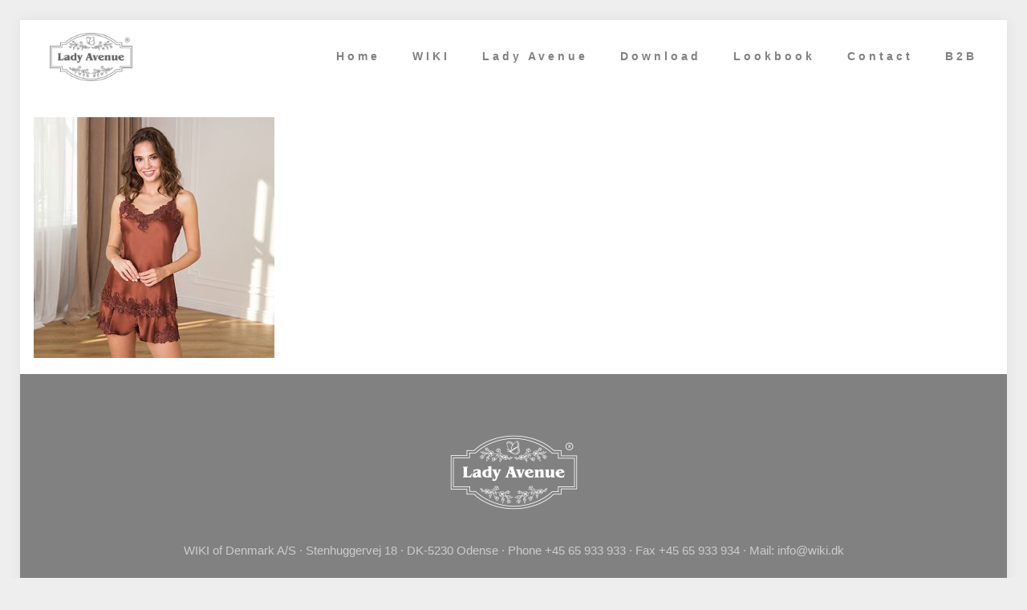

--- FILE ---
content_type: text/css
request_url: https://www.ladyavenue.dk/wp-content/themes/betheme-child/style.css?ver=6.1.9
body_size: 275
content:
/*

Theme Name: 	Betheme Child

Theme URI: 		http://themes.muffingroup.com/betheme

Author: 		Muffin group

Author URI: 	http://muffingroup.com

Description:	Child Theme for Betheme - Premium WordPress Theme

Template:		betheme

Version: 		1.6

*/



/* Theme customization starts here

-------------------------------------------------------------- */





.desc {

background-color:rgba(0, 0, 0, 0.3)!important;

}



#Subheader { display: none !important; }




.wp-caption-text { 
background: #ffffff !important; 
color: #818181 !important;
padding-bottom: 10px !important;
padding-top: 5px !important;
}

.p-small { margin: -5px 0px 5px 0px !important;
	font-size: 90% !important;}

h6 { font-weight: bold !important; }

h1 { font-weight: bold !important; }

h2 { font-weight: bold !important; }

h4 { margin-bottom: 5px; !important; }



table th, table td {

padding: 0px;

text-align: left;

border-width: 0px !important;

background: none !important;

color: #404040 !important;

}

--- FILE ---
content_type: text/plain
request_url: https://www.google-analytics.com/j/collect?v=1&_v=j102&a=523257724&t=pageview&_s=1&dl=https%3A%2F%2Fwww.ladyavenue.dk%2Fimagebank-aw21%2Fsilk-press-aw21%2F29-10600_29-40601_col357_01a_500px%2F&ul=en-us%40posix&dt=29-10600_29-40601_col357_01a_500px%20-&sr=1280x720&vp=1280x720&_u=IEBAAEABAAAAACAAI~&jid=1796636005&gjid=1685077792&cid=1876338496.1768927200&tid=UA-83330107-1&_gid=1321283004.1768927200&_r=1&_slc=1&z=1083903325
body_size: -450
content:
2,cG-4CBML02B67